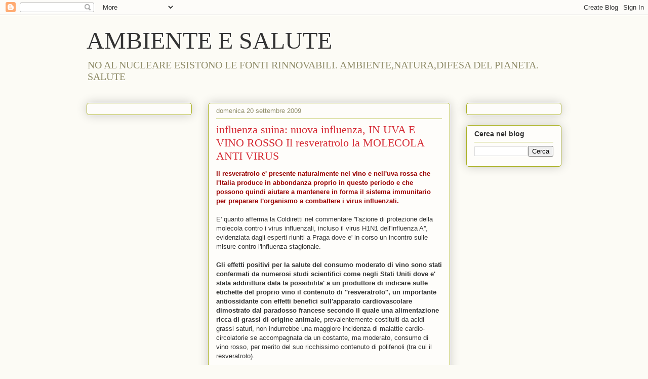

--- FILE ---
content_type: text/html; charset=UTF-8
request_url: http://www.ambienteesalute.com/b/stats?style=BLACK_TRANSPARENT&timeRange=ALL_TIME&token=APq4FmCPpyPzNXDJakownmIDQ_79C5lAhJMwzCF6U8S_qTMvZwaGYUDuTP5iWzyJ2oq2Q-UoXwwdnNZ0BBncoW2gDSc7Fnbavw
body_size: 254
content:
{"total":952702,"sparklineOptions":{"backgroundColor":{"fillOpacity":0.1,"fill":"#000000"},"series":[{"areaOpacity":0.3,"color":"#202020"}]},"sparklineData":[[0,23],[1,12],[2,42],[3,37],[4,21],[5,23],[6,17],[7,8],[8,15],[9,12],[10,7],[11,7],[12,8],[13,6],[14,48],[15,100],[16,20],[17,3],[18,11],[19,11],[20,3],[21,7],[22,5],[23,6],[24,3],[25,9],[26,23],[27,16],[28,27],[29,0]],"nextTickMs":3600000}

--- FILE ---
content_type: text/html; charset=utf-8
request_url: https://www.google.com/recaptcha/api2/aframe
body_size: 268
content:
<!DOCTYPE HTML><html><head><meta http-equiv="content-type" content="text/html; charset=UTF-8"></head><body><script nonce="Wi64IjAPtUeGZIEdD8VkFg">/** Anti-fraud and anti-abuse applications only. See google.com/recaptcha */ try{var clients={'sodar':'https://pagead2.googlesyndication.com/pagead/sodar?'};window.addEventListener("message",function(a){try{if(a.source===window.parent){var b=JSON.parse(a.data);var c=clients[b['id']];if(c){var d=document.createElement('img');d.src=c+b['params']+'&rc='+(localStorage.getItem("rc::a")?sessionStorage.getItem("rc::b"):"");window.document.body.appendChild(d);sessionStorage.setItem("rc::e",parseInt(sessionStorage.getItem("rc::e")||0)+1);localStorage.setItem("rc::h",'1764461696396');}}}catch(b){}});window.parent.postMessage("_grecaptcha_ready", "*");}catch(b){}</script></body></html>